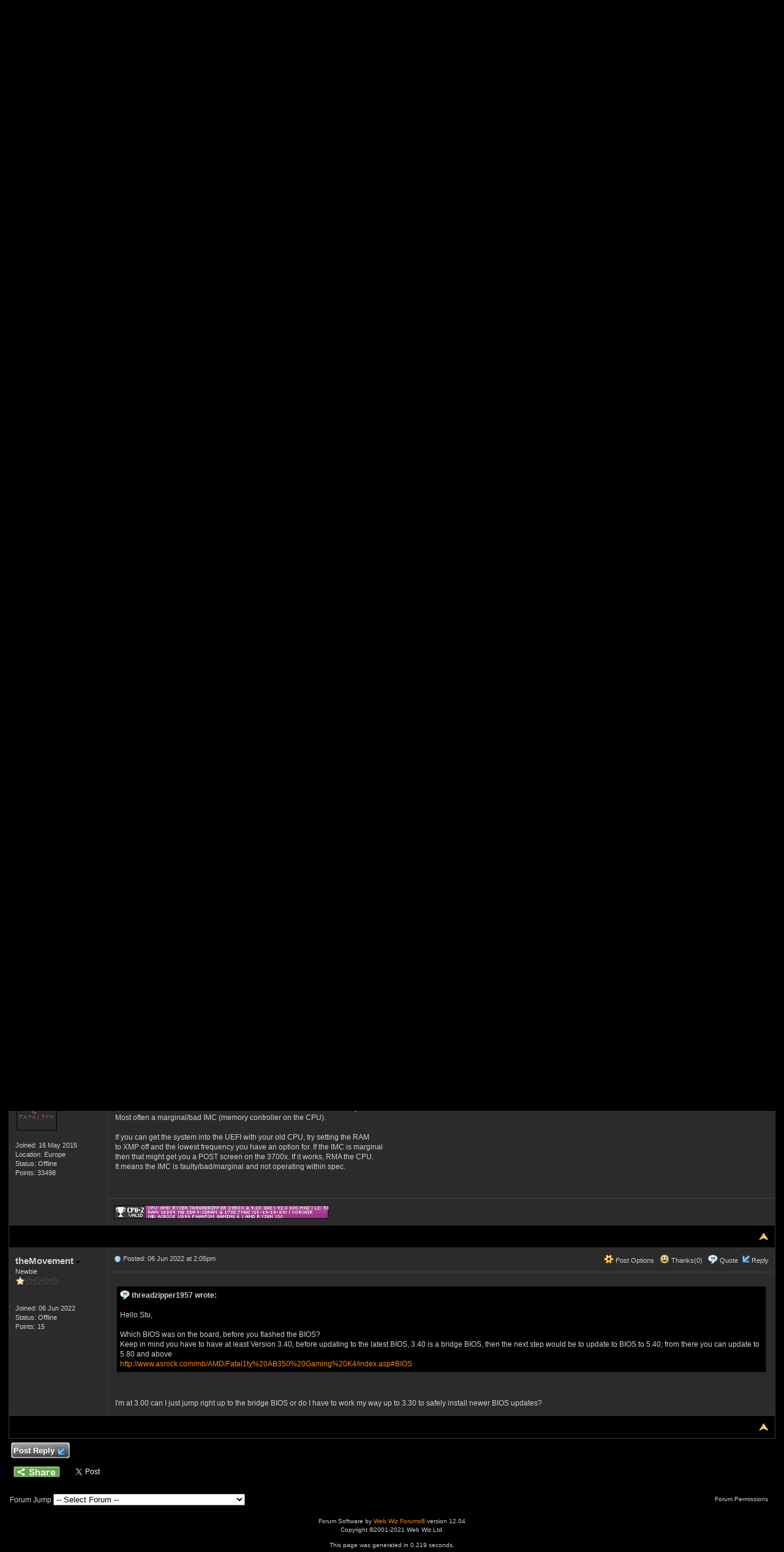

--- FILE ---
content_type: text/html
request_url: https://forum.asrock.com/forum_posts.asp?TID=22323&PID=100228&title=cant-get-new-ryzen-cpu-to-run-with-ab350-gaming-k4
body_size: 42188
content:
<!DOCTYPE html PUBLIC "-//W3C//DTD XHTML 1.0 Transitional//EN" "http://www.w3.org/TR/xhtml1/DTD/xhtml1-transitional.dtd">
<html xmlns="http://www.w3.org/1999/xhtml" dir="ltr" lang="en">
<head>
<meta http-equiv="Content-Type" content="text/html; charset=utf-8" />
<title>Cant get new RYZEN CPU to run with AB350 gaming K4 - ASRock Forums</title>
<meta name="generator" content="Web Wiz Forums 12.04" />
<meta name="description" content="I checked the cPU compatibility list for the Motherboard and up dated the BIOS to 5.80 which is the..." />
<meta name="keywords" content="cant,get,new,ryzen,cpu,run,ab350,gaming, community,forums,chat,talk,discussions" />
<link rel="canonical" href="https://forum.asrock.com/forum_posts.asp?TID=22323&title=cant-get-new-ryzen-cpu-to-run-with-ab350-gaming-k4" />

<!--//
/* *******************************************************
Software: Web Wiz Forums(TM) ver. 12.04
Info: http://www.webwizforums.com
Copyright: (C)2001-2021 Web Wiz Ltd. All rights reserved
******************************************************* */
//-->

<link rel="alternate" type="application/rss+xml" title="RSS 2.0" href="RSS_post_feed.asp?TID=22323&title=cant-get-new-ryzen-cpu-to-run-with-ab350-gaming-k4" />
<link href="css_styles/dark/default_style.css" rel="stylesheet" type="text/css" />
<meta property="og:site_name" content="ASRock Forums"/>
<meta property="og:title" content="Cant get new RYZEN CPU to run with AB350 gaming K4"/>
<meta property="og:url" content=" https://forum.asrock.com/forum_posts.asp?TID=22323&title=cant-get-new-ryzen-cpu-to-run-with-ab350-gaming-k4"/>
<meta property="og:type" content="article"/>   	
<script type="text/javascript" src="https://apis.google.com/js/plusone.js"></script>
 <script type="text/javascript" src="https://syndication.webwiz.net/exped/?SKU=WWF11"></script>
<link rel="icon" href="favicon.ico" type="image/x-icon" />
<link rel="shortcut icon" href="favicon.ico" type="image/x-icon" />
<meta name="viewport" content="width=device-width">
<meta http-equiv="Content-Script-Type" content="text/javascript" />
<script language="javascript" src="includes/default_javascript_v9.js" type="text/javascript"></script>

</head>
<body>
<table class="basicTable" cellspacing="0" cellpadding="3" align="center">
 <tr> 
  <td><a href="http://forum.asrock.com"><img src="forum_images/web_wiz_forums_black.png" border="0" alt="ASRock.com Homepage" title="ASRock.com Homepage" /></a></td>
 </tr>
</table>
<iframe id="dropDownSearch" src="quick_search.asp?FID=10&SSL=True" class="dropDownSearch" frameborder="0" scrolling="no"></iframe>
<table cellspacing="1" cellpadding="3" align="center" class="tableBorder">
 <tr class="tableStatusBar"> 
  <td>
   <div style="float:left;"><img src="forum_images/forum_home.png" alt="Forum Home" title="Forum Home" style="vertical-align: text-bottom" />&nbsp;<a href="default.asp">Forum Home</a> > <a href="default.asp?C=4&title=gaming-zone">Gaming Zone</a> > <a href="forum_topics.asp?FID=10&title=gaming-pc-build-advice">Gaming PC Build Advice</a></div>
   <div style="float:right;">&nbsp;&nbsp;<img src="forum_images/active_topics.png" alt="New Posts" title="New Posts" style="vertical-align: text-bottom" /> <a href="active_topics.asp">New Posts</a> <a href="RSS_post_feed.asp?TID=22323&title=cant-get-new-ryzen-cpu-to-run-with-ab350-gaming-k4" target="_blank"><img src="forum_images/rss.png" alt="RSS Feed - Cant get new RYZEN CPU to run with AB350 gaming K4" title="RSS Feed: Cant get new RYZEN CPU to run with AB350 gaming K4" /></a></div>
  </td>
 </tr>
 <tr class="tableStatusBar">
  <td>
   <div style="float:right;">&nbsp;&nbsp;<img src="forum_images/FAQ.png" alt="FAQ" title="FAQ" style="vertical-align: text-bottom" /> <a href="help.asp">FAQ</a>&nbsp;&nbsp;<img src="forum_images/search.png" alt="Forum Search" title="Forum Search" style="vertical-align: text-bottom" /> <a href="search_form.asp">Search</a>&nbsp;&nbsp;<span id="CalLink" onclick="getAjaxData('ajax_calendar.asp', 'showCalendar');showDropDown('CalLink', 'dropDownCalendar', 210, 0);" class="dropDownPointer"><img src="forum_images/calendar.png" alt="Events" title="Events" style="vertical-align: text-bottom" /> <script language="JavaScript" type="text/javascript">document.write('Events')</script><noscript><a href="calendar.asp">Events</a></noscript></span>&nbsp;&nbsp;<img src="forum_images/register.png" alt="Register" title="Register" style="vertical-align: text-bottom" /> <a href="forum_terms.asp?M=reg&FID=10">Register</a>&nbsp;&nbsp;<img src="forum_images/login.png" alt="Login" title="Login" style="vertical-align: text-bottom" /> <a href="login_user.asp?returnURL=forum_posts.asp?TID=22323&amp;">Login</a></div>
  </td>
 </tr>
</table>
<div id="dropDownCalendar" class="dropDownCalendar"><span id="showCalendar"></span></div>
<br />
<a name="top"></a>
<table class="basicTable" cellspacing="0" cellpadding="5" align="center">
 <tr>
  <td><h1>Cant get new RYZEN CPU to run with AB350 gaming K4</h1></td>
 </tr>
</table>
<table class="basicTable" cellspacing="0" cellpadding="3" align="center">
 <tr>
  <td>
   <a href="new_reply_form.asp?TID=22323&amp;PN=1&amp;TR=7" title="Post Reply" class="largeButton" rel="nofollow">&nbsp;Post Reply <img src="forum_images/reply.png" border="0" alt="Post Reply" /></a>
  </td>
  <td align="right"></td>
 </tr>
</table>
<table class="tableBorder" align="center" cellspacing="1" cellpadding="10" style="table-layout: fixed;">
 <tr class="tableLedger">
  <td style="width:140px;">Author</td>
  <td>
   <div style="float:left;"><a href="forum_posts.asp?TID=22323&amp;OB=DESC" title="Reverse Sort Order">Message</a></div>
   <div style="float:right;" class="downDropParent">&nbsp;&nbsp;<span id="SearchTopicLink" onclick="showDropDown('SearchTopicLink', 'dropDownTopicSearch', 230, 135);" class="dropDownPointer"><img src="forum_images/search.png" alt="Topic Search" title="Topic Search" style="vertical-align: text-bottom;" />&nbsp;Topic Search</span>&nbsp;&nbsp;<span id="topicOptions" onclick="showDropDown('topicOptions', 'optionsMenu', 122, 26);" class="dropDownPointer"><img src="forum_images/topic_options.png" alt="Topic Options" title="Topic Options" style="vertical-align: text-bottom;" /> Topic Options</span><div id="optionsMenu" class="dropDownMenu"><a href="new_reply_form.asp?TID=22323&amp;PN=1&amp;TR=7" rel="nofollow"><div>Post Reply</div></a><a href="new_topic_form.asp?FID=10" rel="nofollow"><div>Create New Topic</div></a><a href="printer_friendly_posts.asp?TID=22323" target="_blank"><div title="Printable Version"> Printable Version</div></a><a href="https://translate.google.com/translate?u=https%3A%2F%2Fforum%2Easrock%2Ecom%2Fforum%5Fposts%2Easp%3FTID%3D22323%26title%3Dcant%2Dget%2Dnew%2Dryzen%2Dcpu%2Dto%2Drun%2Dwith%2Dab350%2Dgaming%2Dk4" target="_blank"><div title="Translate"> Translate Topic</div></a></div>
  </td>
 </tr>
 <tr>
  <td rowspan="2" valign="top" class="msgOddTableSide">
   <a name="94376"></a>
   <span id="userProfile1" onclick="showDropDown('userProfile1', 'profileMenu1', 160, 0);" class="msgSideProfile" title="View Drop Down">Stu18 <img src="forum_images/drop_down.png" alt="View Drop Down" /></span>
   <div id="profileMenu1" class="dropDownMenu">
    <a href="member_profile.asp?PF=8003" rel="nofollow"><div>Members Profile</div></a>
    <a href="pm_new_message_form.asp?name=Stu18" rel="nofollow"><div>Send Private Message</div></a>
    <a href="search_form.asp?USR=Stu18" rel="nofollow"><div>Find Members Posts</div></a>
    <a href="pm_buddy_list.asp?name=Stu18" rel="nofollow"><div>Add to Buddy List</div></a> 
   </div>
   <br />Newbie
   <br /><img src="forum_images/1_star_rating.png" alt="Newbie" title="Newbie" />
   <br />
   <br /><br />Joined: 29 Dec 2017
      <br />Status: Offline
   <br />Points: 85
  </td>
  <td valign="top" class="msgOddTableTop" style="height:15px;">
   <span style="float:right">
    <span id="postOptions1" onclick="showDropDown('postOptions1', 'postMenu1', 130, 0);" class="postOptions"><img src="forum_images/post_options.png" alt="Post Options" title="Post Options" style="vertical-align: text-bottom;" /> Post Options</span>
    <div id="postMenu1" class="dropDownMenu">
     <a href="new_reply_form.asp?TID=22323&amp;PN=1&amp;TR=7" rel="nofollow"><div>Post Reply</div></a>
     <a href="new_reply_form.asp?Quote=1&amp;PID=94376&amp;PN=1&amp;TR=7" rel="nofollow"><div>Quote&nbsp;Stu18</div></a>
     <a href="report_post.asp?PID=94376&amp;FID=10&amp;TID=22323&amp;PN=1" rel="nofollow"><div>Report Post</div></a> 
    </div>
    &nbsp;&nbsp;<span id="postThanks1" onclick="getAjaxData('ajax_post_thanks.asp?PID=94376&amp;XID=51e52f3df474', 'ajaxThanks1');showDropDown('postThanks1', 'postThanksMsg1', 180, 0);" class="postThanks"><img src="forum_images/thanks.png" title="Thanks (0)" alt="Thanks (0)" style="vertical-align: text-bottom;" /> Thanks(0)</span>
    <div id="postThanksMsg1" class="dropDownMenu">
     <span id="ajaxThanks1"  class="postThanksDropDown"></span>
    </div>
    &nbsp;&nbsp;<img src="forum_images/quote.png" title="Quote&nbsp;Stu18" alt="Quote&nbsp;Stu18" style="vertical-align: text-bottom;" /> <a href="new_reply_form.asp?Quote=1&amp;PID=94376&amp;PN=1&amp;TR=7" rel="nofollow">Quote</a>&nbsp;&nbsp;<img src="forum_images/reply.png" title="Post Reply" alt="Post Reply" style="vertical-align: text-bottom;" /><a href="new_reply_form.asp?PID=94376&amp;PN=1&amp;TR=7" rel="nofollow">Reply</a>
   </span>
   <a href="forum_posts.asp?TID=22323&amp;PID=94376&amp;title=cant-get-new-ryzen-cpu-to-run-with-ab350-gaming-k4#94376" title="Direct Link To This Post"><img src="forum_images/bullet.png" alt="Direct Link To This Post" /></a> <strong>Topic: Cant get new RYZEN CPU to run with AB350 gaming K4</strong><br />&nbsp;&nbsp;&nbsp;&nbsp;Posted: 13 Mar 2022 at 1:01am</td>
 </tr>
 <tr class="msgOddTableRow" style="height:200px;min-height:200px;">
  <td valign="top" class="msgLineDevider">
   <!-- Start Member Post Stu18 -->
   <div class="msgBody">
   I checked the cPU compatibility list for the Motherboard and up dated the BIOS to 5.80 which is the highest i can go as my current CPU is a summit ridge RYZEN 5 1600, i checked the serial number of the new CPU and it matched exactly the number of the 7 3700X (3rd gen ryzen CPU) i want to upgrade to, and it said that the bios version needed to to be 5.80 or higher so i purchased the CPU brand new fitted it into my PC and it wont boot up..the PC stats runs for 10 seconds then as soon as the CPU fan starts the PC reboots itself and does that over and over.<br /><br />so i double check every thing making sure the CPU/fan are seated properly etc..exactly the same issue..<br />so in order to get my PC working i reinstalled my old CPU and it booted up straight away.<br /><br />I have no idea how i am supposed to get my PC to boot up with this CPU <br />if you check the CPU compatibility list for the Gaming K4 Motherboard you will see this very CPU listed as 100% Compatible<br />apart from the fact that i have effectively wasted £200 what else can i try to get it running..its really annoying when i was so careful to only get CPU that is on the compatibility list for my motherboard and it wont work 
   </div>
   <!-- End Member Post Stu18 -->
  </td>
 </tr>
 <tr class="postSeparatorTableRow">
  <td colspan="2" align="right"><a href="#top"><img src="forum_images/back_to_top.png" alt="Back to Top" title="Back to Top" /></a></td>
 </tr>
 <tr>
  <td rowspan="3" valign="top" class="msgEvenTableSide">
   <a name="94398"></a>
   <span id="userProfile2" onclick="showDropDown('userProfile2', 'profileMenu2', 160, 0);" class="msgSideProfile" title="View Drop Down">threadzipper1957 <img src="forum_images/drop_down.png" alt="View Drop Down" /></span>
   <div id="profileMenu2" class="dropDownMenu">
    <a href="member_profile.asp?PF=24360" rel="nofollow"><div>Members Profile</div></a>
    <a href="pm_new_message_form.asp?name=threadzipper1957" rel="nofollow"><div>Send Private Message</div></a>
    <a href="search_form.asp?USR=threadzipper1957" rel="nofollow"><div>Find Members Posts</div></a>
    <a href="pm_buddy_list.asp?name=threadzipper1957" rel="nofollow"><div>Add to Buddy List</div></a> 
   </div>
   <br />Senior Member
   <br /><img src="forum_images/3_star_rating.png" alt="Senior Member" title="Senior Member" />
   <br /><img src="avatars/center.jpg" alt="Avatar" class="avatar" onerror="this.src='avatars/blank_avatar.jpg';" />
   <br /><br />Joined: 05 Mar 2022
      <br />Status: Offline
   <br />Points: 9365
  </td>
  <td valign="top" class="msgEvenTableTop" style="height:15px;">
   <span style="float:right">
    <span id="postOptions2" onclick="showDropDown('postOptions2', 'postMenu2', 130, 0);" class="postOptions"><img src="forum_images/post_options.png" alt="Post Options" title="Post Options" style="vertical-align: text-bottom;" /> Post Options</span>
    <div id="postMenu2" class="dropDownMenu">
     <a href="new_reply_form.asp?TID=22323&amp;PN=1&amp;TR=7" rel="nofollow"><div>Post Reply</div></a>
     <a href="new_reply_form.asp?Quote=1&amp;PID=94398&amp;PN=1&amp;TR=7" rel="nofollow"><div>Quote&nbsp;threadzipper1957</div></a>
     <a href="report_post.asp?PID=94398&amp;FID=10&amp;TID=22323&amp;PN=1" rel="nofollow"><div>Report Post</div></a> 
    </div>
    &nbsp;&nbsp;<span id="postThanks2" onclick="getAjaxData('ajax_post_thanks.asp?PID=94398&amp;XID=51e52f3df474', 'ajaxThanks2');showDropDown('postThanks2', 'postThanksMsg2', 180, 0);" class="postThanks"><img src="forum_images/thanks.png" title="Thanks (0)" alt="Thanks (0)" style="vertical-align: text-bottom;" /> Thanks(0)</span>
    <div id="postThanksMsg2" class="dropDownMenu">
     <span id="ajaxThanks2"  class="postThanksDropDown"></span>
    </div>
    &nbsp;&nbsp;<img src="forum_images/quote.png" title="Quote&nbsp;threadzipper1957" alt="Quote&nbsp;threadzipper1957" style="vertical-align: text-bottom;" /> <a href="new_reply_form.asp?Quote=1&amp;PID=94398&amp;PN=1&amp;TR=7" rel="nofollow">Quote</a>&nbsp;&nbsp;<img src="forum_images/reply.png" title="Post Reply" alt="Post Reply" style="vertical-align: text-bottom;" /><a href="new_reply_form.asp?PID=94398&amp;PN=1&amp;TR=7" rel="nofollow">Reply</a>
   </span>
   <a href="forum_posts.asp?TID=22323&amp;PID=94398&amp;title=cant-get-new-ryzen-cpu-to-run-with-ab350-gaming-k4#94398" title="Direct Link To This Post"><img src="forum_images/bullet.png" alt="Direct Link To This Post" /></a> Posted: 14 Mar 2022 at 10:55pm</td>
 </tr>
 <tr class="msgEvenTableRow" style="height:200px;min-height:200px;">
  <td valign="top" class="msgLineDevider">
   <!-- Start Member Post threadzipper1957 -->
   <div class="msgBody">
   Hello Stu,<br /><br />Which BIOS was on the board, before you flashed the BIOS?<br />Keep in mind you have to have at least Version 3.40, before updating to the latest BIOS, 3.40 is a bridge BIOS, then the next step would be to update to BIOS to 5.40, from there you can update to 5.80 and above<br /><a href="http://www.asrock.com/mb/AMD/Fatal1ty%20AB350%20Gaming%20K4/index.asp#BIOS" target="_blank" rel="nofollow">http://www.asrock.com/mb/AMD/Fatal1ty%20AB350%20Gaming%20K4/index.asp#BIOS</a><br />
   </div>
   <!-- End Member Post threadzipper1957 -->
  </td>
 </tr>
 <tr class="msgEvenTableRow">
  <td class="msgLineDevider">
   <!-- Start Signature -->
    <div class="msgSignature">
     Kind Regards
    </div>
   <!-- End Signature "'' -->
  </td>
 </tr>
 <tr class="postSeparatorTableRow">
  <td colspan="2" align="right"><a href="#top"><img src="forum_images/back_to_top.png" alt="Back to Top" title="Back to Top" /></a></td>
 </tr>
 <tr>
  <td rowspan="2" valign="top" class="msgOddTableSide">
   <a name="94418"></a>
   <span id="userProfile3" onclick="showDropDown('userProfile3', 'profileMenu3', 160, 0);" class="msgSideProfile" title="View Drop Down">Stu18 <img src="forum_images/drop_down.png" alt="View Drop Down" /></span>
   <div id="profileMenu3" class="dropDownMenu">
    <a href="member_profile.asp?PF=8003" rel="nofollow"><div>Members Profile</div></a>
    <a href="pm_new_message_form.asp?name=Stu18" rel="nofollow"><div>Send Private Message</div></a>
    <a href="search_form.asp?USR=Stu18" rel="nofollow"><div>Find Members Posts</div></a>
    <a href="pm_buddy_list.asp?name=Stu18" rel="nofollow"><div>Add to Buddy List</div></a> 
   </div>
   <br />Newbie
   <br /><img src="forum_images/1_star_rating.png" alt="Newbie" title="Newbie" />
   <br />
   <br /><br />Joined: 29 Dec 2017
      <br />Status: Offline
   <br />Points: 85
  </td>
  <td valign="top" class="msgOddTableTop" style="height:15px;">
   <span style="float:right">
    <span id="postOptions3" onclick="showDropDown('postOptions3', 'postMenu3', 130, 0);" class="postOptions"><img src="forum_images/post_options.png" alt="Post Options" title="Post Options" style="vertical-align: text-bottom;" /> Post Options</span>
    <div id="postMenu3" class="dropDownMenu">
     <a href="new_reply_form.asp?TID=22323&amp;PN=1&amp;TR=7" rel="nofollow"><div>Post Reply</div></a>
     <a href="new_reply_form.asp?Quote=1&amp;PID=94418&amp;PN=1&amp;TR=7" rel="nofollow"><div>Quote&nbsp;Stu18</div></a>
     <a href="report_post.asp?PID=94418&amp;FID=10&amp;TID=22323&amp;PN=1" rel="nofollow"><div>Report Post</div></a> 
    </div>
    &nbsp;&nbsp;<span id="postThanks3" onclick="getAjaxData('ajax_post_thanks.asp?PID=94418&amp;XID=51e52f3df474', 'ajaxThanks3');showDropDown('postThanks3', 'postThanksMsg3', 180, 0);" class="postThanks"><img src="forum_images/thanks.png" title="Thanks (0)" alt="Thanks (0)" style="vertical-align: text-bottom;" /> Thanks(0)</span>
    <div id="postThanksMsg3" class="dropDownMenu">
     <span id="ajaxThanks3"  class="postThanksDropDown"></span>
    </div>
    &nbsp;&nbsp;<img src="forum_images/quote.png" title="Quote&nbsp;Stu18" alt="Quote&nbsp;Stu18" style="vertical-align: text-bottom;" /> <a href="new_reply_form.asp?Quote=1&amp;PID=94418&amp;PN=1&amp;TR=7" rel="nofollow">Quote</a>&nbsp;&nbsp;<img src="forum_images/reply.png" title="Post Reply" alt="Post Reply" style="vertical-align: text-bottom;" /><a href="new_reply_form.asp?PID=94418&amp;PN=1&amp;TR=7" rel="nofollow">Reply</a>
   </span>
   <a href="forum_posts.asp?TID=22323&amp;PID=94418&amp;title=cant-get-new-ryzen-cpu-to-run-with-ab350-gaming-k4#94418" title="Direct Link To This Post"><img src="forum_images/bullet.png" alt="Direct Link To This Post" /></a> Posted: 15 Mar 2022 at 12:54am</td>
 </tr>
 <tr class="msgOddTableRow" style="height:200px;min-height:200px;">
  <td valign="top" class="msgLineDevider">
   <!-- Start Member Post Stu18 -->
   <div class="msgBody">
   Hi Thanks for your reply...5.40 was on the board before i upgraded to 5.80<br />i followed the upgrade path for a summit ridge CPU<br />on the 7 3700x CPU that i have purchased to upgrade to (so i can run Windows 11) the requirement according to the CPU support list for my Motherboard is 5.80 or higher..so there should be no reason at all why it wont boot up perfectly normally<br />I have emailed AS ROCK System support as well as posting on this forum so hopefully they will also get back to me with a reasonable solution
   </div>
   <!-- End Member Post Stu18 -->
  </td>
 </tr>
 <tr class="postSeparatorTableRow">
  <td colspan="2" align="right"><a href="#top"><img src="forum_images/back_to_top.png" alt="Back to Top" title="Back to Top" /></a></td>
 </tr>
 <tr>
  <td rowspan="3" valign="top" class="msgEvenTableSide">
   <a name="94425"></a>
   <span id="userProfile4" onclick="showDropDown('userProfile4', 'profileMenu4', 160, 0);" class="msgSideProfile" title="View Drop Down">threadzipper1957 <img src="forum_images/drop_down.png" alt="View Drop Down" /></span>
   <div id="profileMenu4" class="dropDownMenu">
    <a href="member_profile.asp?PF=24360" rel="nofollow"><div>Members Profile</div></a>
    <a href="pm_new_message_form.asp?name=threadzipper1957" rel="nofollow"><div>Send Private Message</div></a>
    <a href="search_form.asp?USR=threadzipper1957" rel="nofollow"><div>Find Members Posts</div></a>
    <a href="pm_buddy_list.asp?name=threadzipper1957" rel="nofollow"><div>Add to Buddy List</div></a> 
   </div>
   <br />Senior Member
   <br /><img src="forum_images/3_star_rating.png" alt="Senior Member" title="Senior Member" />
   <br /><img src="avatars/center.jpg" alt="Avatar" class="avatar" onerror="this.src='avatars/blank_avatar.jpg';" />
   <br /><br />Joined: 05 Mar 2022
      <br />Status: Offline
   <br />Points: 9365
  </td>
  <td valign="top" class="msgEvenTableTop" style="height:15px;">
   <span style="float:right">
    <span id="postOptions4" onclick="showDropDown('postOptions4', 'postMenu4', 130, 0);" class="postOptions"><img src="forum_images/post_options.png" alt="Post Options" title="Post Options" style="vertical-align: text-bottom;" /> Post Options</span>
    <div id="postMenu4" class="dropDownMenu">
     <a href="new_reply_form.asp?TID=22323&amp;PN=1&amp;TR=7" rel="nofollow"><div>Post Reply</div></a>
     <a href="new_reply_form.asp?Quote=1&amp;PID=94425&amp;PN=1&amp;TR=7" rel="nofollow"><div>Quote&nbsp;threadzipper1957</div></a>
     <a href="report_post.asp?PID=94425&amp;FID=10&amp;TID=22323&amp;PN=1" rel="nofollow"><div>Report Post</div></a> 
    </div>
    &nbsp;&nbsp;<span id="postThanks4" onclick="getAjaxData('ajax_post_thanks.asp?PID=94425&amp;XID=51e52f3df474', 'ajaxThanks4');showDropDown('postThanks4', 'postThanksMsg4', 180, 0);" class="postThanks"><img src="forum_images/thanks.png" title="Thanks (0)" alt="Thanks (0)" style="vertical-align: text-bottom;" /> Thanks(0)</span>
    <div id="postThanksMsg4" class="dropDownMenu">
     <span id="ajaxThanks4"  class="postThanksDropDown"></span>
    </div>
    &nbsp;&nbsp;<img src="forum_images/quote.png" title="Quote&nbsp;threadzipper1957" alt="Quote&nbsp;threadzipper1957" style="vertical-align: text-bottom;" /> <a href="new_reply_form.asp?Quote=1&amp;PID=94425&amp;PN=1&amp;TR=7" rel="nofollow">Quote</a>&nbsp;&nbsp;<img src="forum_images/reply.png" title="Post Reply" alt="Post Reply" style="vertical-align: text-bottom;" /><a href="new_reply_form.asp?PID=94425&amp;PN=1&amp;TR=7" rel="nofollow">Reply</a>
   </span>
   <a href="forum_posts.asp?TID=22323&amp;PID=94425&amp;title=cant-get-new-ryzen-cpu-to-run-with-ab350-gaming-k4#94425" title="Direct Link To This Post"><img src="forum_images/bullet.png" alt="Direct Link To This Post" /></a> Posted: 15 Mar 2022 at 4:32pm</td>
 </tr>
 <tr class="msgEvenTableRow" style="height:200px;min-height:200px;">
  <td valign="top" class="msgLineDevider">
   <!-- Start Member Post threadzipper1957 -->
   <div class="msgBody">
   I think, ASRock support can help you.<br />One thing, are you certain the 3700X CPU is okay, because this should work
   </div>
   <!-- End Member Post threadzipper1957 -->
  </td>
 </tr>
 <tr class="msgEvenTableRow">
  <td class="msgLineDevider">
   <!-- Start Signature -->
    <div class="msgSignature">
     Kind Regards
    </div>
   <!-- End Signature "'' -->
  </td>
 </tr>
 <tr class="postSeparatorTableRow">
  <td colspan="2" align="right"><a href="#top"><img src="forum_images/back_to_top.png" alt="Back to Top" title="Back to Top" /></a></td>
 </tr>
 <tr>
  <td rowspan="2" valign="top" class="msgOddTableSide">
   <a name="94509"></a>
   <span id="userProfile5" onclick="showDropDown('userProfile5', 'profileMenu5', 160, 0);" class="msgSideProfile" title="View Drop Down">Stu18 <img src="forum_images/drop_down.png" alt="View Drop Down" /></span>
   <div id="profileMenu5" class="dropDownMenu">
    <a href="member_profile.asp?PF=8003" rel="nofollow"><div>Members Profile</div></a>
    <a href="pm_new_message_form.asp?name=Stu18" rel="nofollow"><div>Send Private Message</div></a>
    <a href="search_form.asp?USR=Stu18" rel="nofollow"><div>Find Members Posts</div></a>
    <a href="pm_buddy_list.asp?name=Stu18" rel="nofollow"><div>Add to Buddy List</div></a> 
   </div>
   <br />Newbie
   <br /><img src="forum_images/1_star_rating.png" alt="Newbie" title="Newbie" />
   <br />
   <br /><br />Joined: 29 Dec 2017
      <br />Status: Offline
   <br />Points: 85
  </td>
  <td valign="top" class="msgOddTableTop" style="height:15px;">
   <span style="float:right">
    <span id="postOptions5" onclick="showDropDown('postOptions5', 'postMenu5', 130, 0);" class="postOptions"><img src="forum_images/post_options.png" alt="Post Options" title="Post Options" style="vertical-align: text-bottom;" /> Post Options</span>
    <div id="postMenu5" class="dropDownMenu">
     <a href="new_reply_form.asp?TID=22323&amp;PN=1&amp;TR=7" rel="nofollow"><div>Post Reply</div></a>
     <a href="new_reply_form.asp?Quote=1&amp;PID=94509&amp;PN=1&amp;TR=7" rel="nofollow"><div>Quote&nbsp;Stu18</div></a>
     <a href="report_post.asp?PID=94509&amp;FID=10&amp;TID=22323&amp;PN=1" rel="nofollow"><div>Report Post</div></a> 
    </div>
    &nbsp;&nbsp;<span id="postThanks5" onclick="getAjaxData('ajax_post_thanks.asp?PID=94509&amp;XID=51e52f3df474', 'ajaxThanks5');showDropDown('postThanks5', 'postThanksMsg5', 180, 0);" class="postThanks"><img src="forum_images/thanks.png" title="Thanks (0)" alt="Thanks (0)" style="vertical-align: text-bottom;" /> Thanks(0)</span>
    <div id="postThanksMsg5" class="dropDownMenu">
     <span id="ajaxThanks5"  class="postThanksDropDown"></span>
    </div>
    &nbsp;&nbsp;<img src="forum_images/quote.png" title="Quote&nbsp;Stu18" alt="Quote&nbsp;Stu18" style="vertical-align: text-bottom;" /> <a href="new_reply_form.asp?Quote=1&amp;PID=94509&amp;PN=1&amp;TR=7" rel="nofollow">Quote</a>&nbsp;&nbsp;<img src="forum_images/reply.png" title="Post Reply" alt="Post Reply" style="vertical-align: text-bottom;" /><a href="new_reply_form.asp?PID=94509&amp;PN=1&amp;TR=7" rel="nofollow">Reply</a>
   </span>
   <a href="forum_posts.asp?TID=22323&amp;PID=94509&amp;title=cant-get-new-ryzen-cpu-to-run-with-ab350-gaming-k4#94509" title="Direct Link To This Post"><img src="forum_images/bullet.png" alt="Direct Link To This Post" /></a> Posted: 19 Mar 2022 at 8:01pm</td>
 </tr>
 <tr class="msgOddTableRow" style="height:200px;min-height:200px;">
  <td valign="top" class="msgLineDevider">
   <!-- Start Member Post Stu18 -->
   <div class="msgBody">
   I bought in brand new in the box the seal was completely intact and i registered it with AMD by scanning the QR code on the label and they confimed it was agenuine AMD product and the hologram was correct for a genuine boxed item..yet i still cant get it to boot it is very strange because it is like it doesn't work<br />AS ROck system support got back to me and told me to update the BIOS to 6.40 which i did but still no luck 
   </div>
   <!-- End Member Post Stu18 -->
  </td>
 </tr>
 <tr class="postSeparatorTableRow">
  <td colspan="2" align="right"><a href="#top"><img src="forum_images/back_to_top.png" alt="Back to Top" title="Back to Top" /></a></td>
 </tr>
 <tr>
  <td rowspan="3" valign="top" class="msgEvenTableSide">
   <a name="94511"></a>
   <span id="userProfile6" onclick="showDropDown('userProfile6', 'profileMenu6', 160, 0);" class="msgSideProfile" title="View Drop Down">Xaltar <img src="forum_images/drop_down.png" alt="View Drop Down" /></span>
   <div id="profileMenu6" class="dropDownMenu">
    <a href="member_profile.asp?PF=140" rel="nofollow"><div>Members Profile</div></a>
    <a href="pm_new_message_form.asp?name=Xaltar" rel="nofollow"><div>Send Private Message</div></a>
    <a href="search_form.asp?USR=Xaltar" rel="nofollow"><div>Find Members Posts</div></a>
    <a href="pm_buddy_list.asp?name=Xaltar" rel="nofollow"><div>Add to Buddy List</div></a> 
   </div>
   <br />Moderator Group
   <br /><img src="forum_images/4_star_rating.png" alt="Moderator Group" title="Moderator Group" />
   <br /><img src="https://i.imgur.com/IkOPGev.png" alt="Avatar" class="avatar" onerror="this.src='avatars/blank_avatar.jpg';" />
   <br /><br />Joined: 16 May 2015
   <br />Location: Europe
      <br />Status: Offline
   <br />Points: 33498
  </td>
  <td valign="top" class="msgEvenTableTop" style="height:15px;">
   <span style="float:right">
    <span id="postOptions6" onclick="showDropDown('postOptions6', 'postMenu6', 130, 0);" class="postOptions"><img src="forum_images/post_options.png" alt="Post Options" title="Post Options" style="vertical-align: text-bottom;" /> Post Options</span>
    <div id="postMenu6" class="dropDownMenu">
     <a href="new_reply_form.asp?TID=22323&amp;PN=1&amp;TR=7" rel="nofollow"><div>Post Reply</div></a>
     <a href="new_reply_form.asp?Quote=1&amp;PID=94511&amp;PN=1&amp;TR=7" rel="nofollow"><div>Quote&nbsp;Xaltar</div></a>
     <a href="report_post.asp?PID=94511&amp;FID=10&amp;TID=22323&amp;PN=1" rel="nofollow"><div>Report Post</div></a> 
    </div>
    &nbsp;&nbsp;<span id="postThanks6" onclick="getAjaxData('ajax_post_thanks.asp?PID=94511&amp;XID=51e52f3df474', 'ajaxThanks6');showDropDown('postThanks6', 'postThanksMsg6', 180, 0);" class="postThanks"><img src="forum_images/thanks.png" title="Thanks (0)" alt="Thanks (0)" style="vertical-align: text-bottom;" /> Thanks(0)</span>
    <div id="postThanksMsg6" class="dropDownMenu">
     <span id="ajaxThanks6"  class="postThanksDropDown"></span>
    </div>
    &nbsp;&nbsp;<img src="forum_images/quote.png" title="Quote&nbsp;Xaltar" alt="Quote&nbsp;Xaltar" style="vertical-align: text-bottom;" /> <a href="new_reply_form.asp?Quote=1&amp;PID=94511&amp;PN=1&amp;TR=7" rel="nofollow">Quote</a>&nbsp;&nbsp;<img src="forum_images/reply.png" title="Post Reply" alt="Post Reply" style="vertical-align: text-bottom;" /><a href="new_reply_form.asp?PID=94511&amp;PN=1&amp;TR=7" rel="nofollow">Reply</a>
   </span>
   <a href="forum_posts.asp?TID=22323&amp;PID=94511&amp;title=cant-get-new-ryzen-cpu-to-run-with-ab350-gaming-k4#94511" title="Direct Link To This Post"><img src="forum_images/bullet.png" alt="Direct Link To This Post" /></a> Posted: 20 Mar 2022 at 1:18am</td>
 </tr>
 <tr class="msgEvenTableRow" style="height:200px;min-height:200px;">
  <td valign="top" class="msgLineDevider">
   <!-- Start Member Post Xaltar -->
   <div class="msgBody">
   Unfortunately, new, sealed in box doesn't necessarily mean guaranteed working anymore.<br />I am not saying the CPU is dead, only that new doesn't mean what it used to. In<br />quite a few cases on the forums a DOA CPU was behind other community member's issues.<br />Most often a marginal/bad IMC (memory controller on the CPU). <br /><br />If you can get the system into the UEFI with your old CPU, try setting the RAM<br />to XMP off and the lowest frequency you have an option for. If the IMC is marginal <br />then that might get you a POST screen on the 3700x. If it works, RMA the CPU. <br />It means the IMC is faulty/bad/marginal and not operating within spec.<br />
   </div>
   <!-- End Member Post Xaltar -->
  </td>
 </tr>
 <tr class="msgEvenTableRow">
  <td class="msgLineDevider">
   <!-- Start Signature -->
    <div class="msgSignature">
     <img src="https://i.imgur.com/zjC7Ukc.jpg" border="0" />
    </div>
   <!-- End Signature "'' -->
  </td>
 </tr>
 <tr class="postSeparatorTableRow">
  <td colspan="2" align="right"><a href="#top"><img src="forum_images/back_to_top.png" alt="Back to Top" title="Back to Top" /></a></td>
 </tr>
 <tr>
  <td rowspan="2" valign="top" class="msgOddTableSide">
   <a name="100228"></a>
   <span id="userProfile7" onclick="showDropDown('userProfile7', 'profileMenu7', 160, 0);" class="msgSideProfile" title="View Drop Down">theMovement <img src="forum_images/drop_down.png" alt="View Drop Down" /></span>
   <div id="profileMenu7" class="dropDownMenu">
    <a href="member_profile.asp?PF=25703" rel="nofollow"><div>Members Profile</div></a>
    <a href="pm_new_message_form.asp?name=theMovement" rel="nofollow"><div>Send Private Message</div></a>
    <a href="search_form.asp?USR=theMovement" rel="nofollow"><div>Find Members Posts</div></a>
    <a href="pm_buddy_list.asp?name=theMovement" rel="nofollow"><div>Add to Buddy List</div></a> 
   </div>
   <br />Newbie
   <br /><img src="forum_images/1_star_rating.png" alt="Newbie" title="Newbie" />
   <br />
   <br /><br />Joined: 06 Jun 2022
      <br />Status: Offline
   <br />Points: 15
  </td>
  <td valign="top" class="msgOddTableTop" style="height:15px;">
   <span style="float:right">
    <span id="postOptions7" onclick="showDropDown('postOptions7', 'postMenu7', 130, 0);" class="postOptions"><img src="forum_images/post_options.png" alt="Post Options" title="Post Options" style="vertical-align: text-bottom;" /> Post Options</span>
    <div id="postMenu7" class="dropDownMenu">
     <a href="new_reply_form.asp?TID=22323&amp;PN=1&amp;TR=7" rel="nofollow"><div>Post Reply</div></a>
     <a href="new_reply_form.asp?Quote=1&amp;PID=100228&amp;PN=1&amp;TR=7" rel="nofollow"><div>Quote&nbsp;theMovement</div></a>
     <a href="report_post.asp?PID=100228&amp;FID=10&amp;TID=22323&amp;PN=1" rel="nofollow"><div>Report Post</div></a> 
    </div>
    &nbsp;&nbsp;<span id="postThanks7" onclick="getAjaxData('ajax_post_thanks.asp?PID=100228&amp;XID=51e52f3df474', 'ajaxThanks7');showDropDown('postThanks7', 'postThanksMsg7', 180, 0);" class="postThanks"><img src="forum_images/thanks.png" title="Thanks (0)" alt="Thanks (0)" style="vertical-align: text-bottom;" /> Thanks(0)</span>
    <div id="postThanksMsg7" class="dropDownMenu">
     <span id="ajaxThanks7"  class="postThanksDropDown"></span>
    </div>
    &nbsp;&nbsp;<img src="forum_images/quote.png" title="Quote&nbsp;theMovement" alt="Quote&nbsp;theMovement" style="vertical-align: text-bottom;" /> <a href="new_reply_form.asp?Quote=1&amp;PID=100228&amp;PN=1&amp;TR=7" rel="nofollow">Quote</a>&nbsp;&nbsp;<img src="forum_images/reply.png" title="Post Reply" alt="Post Reply" style="vertical-align: text-bottom;" /><a href="new_reply_form.asp?PID=100228&amp;PN=1&amp;TR=7" rel="nofollow">Reply</a>
   </span>
   <a href="forum_posts.asp?TID=22323&amp;PID=100228&amp;title=cant-get-new-ryzen-cpu-to-run-with-ab350-gaming-k4#100228" title="Direct Link To This Post"><img src="forum_images/bullet.png" alt="Direct Link To This Post" /></a> Posted: 06 Jun 2022 at 2:05pm</td>
 </tr>
 <tr class="msgOddTableRow" style="height:200px;min-height:200px;">
  <td valign="top" class="msgLineDevider">
   <!-- Start Member Post theMovement -->
   <div class="msgBody">
    
<table width="99%"><tr><td class="BBquote"><img src="forum_images/quote_box.png" title="Originally posted by threadzipper1957" alt="Originally posted by threadzipper1957" style="vertical-align: text-bottom;" /> <strong>threadzipper1957 wrote:</strong><br /><br />Hello Stu,<br /><br />Which BIOS was on the board, before you flashed the BIOS?<br />Keep in mind you have to have at least Version 3.40, before updating to the latest BIOS, 3.40 is a bridge BIOS, then the next step would be to update to BIOS to 5.40, from there you can update to 5.80 and above<br /><a href="http://www.asrock.com/mb/AMD/Fatal1ty%20AB350%20Gaming%20K4/index.asp#BIOS" target="_blank" rel="nofollow">http://www.asrock.com/mb/AMD/Fatal1ty%20AB350%20Gaming%20K4/index.asp#BIOS</a><br /></td></tr></table> <br /><br />I'm at 3.00 can I just jump right up to the bridge BIOS or do I have to work my way up to 3.30 to safely install newer BIOS updates?
   </div>
   <!-- End Member Post theMovement -->
  </td>
 </tr>
 <tr class="postSeparatorTableRow">
  <td colspan="2" align="right"><a href="#top"><img src="forum_images/back_to_top.png" alt="Back to Top" title="Back to Top" /></a></td>
 </tr>
</table>
<iframe id="dropDownTopicSearch" src="quick_topic_search.asp?TID=22323" class="dropDownTopicSearch" frameborder="0" scrolling="no" rel="nofollow"></iframe>
<table class="basicTable" cellspacing="0" cellpadding="3" align="center">
 <tr>
  <td>
   <a href="new_reply_form.asp?TID=22323&amp;PN=1&amp;TR=7" title="Post Reply" class="largeButton" rel="nofollow">&nbsp;Post Reply <img src="forum_images/reply.png" border="0" alt="Post Reply" /></a>
  </td>
  <td align="right" nowrap="nowrap">
  </td>
 </tr>
 <tr>
  <td>&nbsp;&nbsp;<span id="shareTopic" onclick="getAjaxData('ajax_topic_share.asp?TID=22323&URL=https%3A%2F%2Fforum%2Easrock%2Ecom%2Fforum%5Fposts%2Easp%3FTID%3D22323%26title%3Dcant%2Dget%2Dnew%2Dryzen%2Dcpu%2Dto%2Drun%2Dwith%2Dab350%2Dgaming%2Dk4&Title=Cant+get+new+RYZEN+CPU+to+run+with+AB350+gaming+K4', 'showShareTopicMenu');showDropDown('shareTopic', 'shareTopicMenu', 720, 0);" class="dropDownPointer"><img src="forum_images/share_button.png" alt="Share Topic" title="Share Topic" style="vertical-align: text-bottom" onmouseover="fadeImage(this)" onmouseout="unFadeImage(this)" vspace="4" /></span><div id="shareTopicMenu" class="dropDownTopicShare"><span id="showShareTopicMenu"></span></div> &nbsp;&nbsp; 
  <script src="https://platform.twitter.com/widgets.js" type="text/javascript"></script>
  <a href="https://twitter.com/share?url=https%3A%2F%2Fforum%2Easrock%2Ecom%2Fforum%5Fposts%2Easp%3FTID%3D22323%26title%3Dcant%2Dget%2Dnew%2Dryzen%2Dcpu%2Dto%2Drun%2Dwith%2Dab350%2Dgaming%2Dk4&text=Cant get new RYZEN CPU to run with AB350 gaming K4" class="twitter-share-button">Tweet</a>   	
   <g:plusone size="medium" href="https%3A%2F%2Fforum%2Easrock%2Ecom%2Fforum%5Fposts%2Easp%3FTID%3D22323%26title%3Dcant%2Dget%2Dnew%2Dryzen%2Dcpu%2Dto%2Drun%2Dwith%2Dab350%2Dgaming%2Dk4"></g:plusone>
   <iframe src="https://www.facebook.com/plugins/like.php?app_id=230119966998116&amp;href=https%3A%2F%2Fforum%2Easrock%2Ecom%2Fforum%5Fposts%2Easp%3FTID%3D22323%26title%3Dcant%2Dget%2Dnew%2Dryzen%2Dcpu%2Dto%2Drun%2Dwith%2Dab350%2Dgaming%2Dk4&amp;send=true&amp;layout=button_count&amp;width=400&amp;show_faces=false&amp;action=like&amp;colorscheme=light&amp;font=arial&amp;height=20" scrolling="no" frameborder="0" style="border:none; overflow:hidden; width:130px; height:20px;" allowTransparency="true"></iframe></td>
 </tr>	
</table>
<br />
<table class="basicTable" cellspacing="0" cellpadding="3" align="center">
 <tr>
  <td valign="top">
   Forum Jump
   <select onchange="linkURL(this)" name="SelectJumpForum">
    <option value="" disabled="disabled" selected="selected">-- Select Forum --</option>
    <optgroup label="Forum(s)">
      <optgroup label="&nbsp;&nbsp;ASRock Bulletin">
       <option value="forum_topics.asp?FID=1&amp;title=product-news">&nbsp;Product News</option>
       <option value="forum_topics.asp?FID=3&amp;title=event-news">&nbsp;Event News</option>
     </optgroup>
      <optgroup label="&nbsp;&nbsp;Technical Support">
       <option value="forum_topics.asp?FID=20&amp;title=ai-quickset">&nbsp;AI QuickSet</option>
       <option value="forum_topics.asp?FID=21&amp;title=asrock-industrial-ai-guru">&nbsp;ASRock Industrial AI Guru</option>
       <option value="forum_topics.asp?FID=11&amp;title=intel-motherboards">&nbsp;Intel Motherboards</option>
       <option value="forum_topics.asp?FID=12&amp;title=amd-motherboards">&nbsp;AMD Motherboards</option>
       <option value="forum_topics.asp?FID=15&amp;title=htpc-gaming-barebones-others">&nbsp;HTPC & Gaming Barebones & Others</option>
       <option value="forum_topics.asp?FID=18&amp;title=intel-motherboards-german">&nbsp;Intel Motherboards (German)</option>
       <option value="forum_topics.asp?FID=19&amp;title=amd-and-intel-graphics-cards">&nbsp;AMD and Intel Graphics Cards</option>
     </optgroup>
      <optgroup label="&nbsp;&nbsp;Media & User's Review">
       <option value="forum_topics.asp?FID=2&amp;title=intel-motherboards">&nbsp;Intel Motherboards</option>
       <option value="forum_topics.asp?FID=4&amp;title=amd-motherboards">&nbsp;AMD Motherboards</option>
       <option value="forum_topics.asp?FID=5&amp;title=htpc-mini-pc">&nbsp;HTPC & Mini PC</option>
       <option value="forum_topics.asp?FID=17&amp;title=networking-products">&nbsp;Networking Products</option>
     </optgroup>
      <optgroup label="&nbsp;&nbsp;Gaming Zone">
       <option value="forum_topics.asp?FID=9&amp;title=asrock-esport-gaming-feature-discussion">&nbsp;ASRock e-Sport & Gaming Feature Discussion </option>
       <option value="forum_topics.asp?FID=10&amp;title=gaming-pc-build-advice">&nbsp;Gaming PC Build Advice</option>
     </optgroup>
      <optgroup label="&nbsp;&nbsp;Overclocking(OC) Zone">
       <option value="forum_topics.asp?FID=6&amp;title=achievement-record">&nbsp;Achievement & Record</option>
       <option value="forum_topics.asp?FID=7&amp;title=oc-technical-discussion">&nbsp;OC Technical Discussion</option>
       <option value="forum_topics.asp?FID=8&amp;title=oc-build-advice">&nbsp;OC Build Advice</option>
     </optgroup>
      <optgroup label="&nbsp;&nbsp;PC Modding">
       <option value="forum_topics.asp?FID=13&amp;title=project-build-share">&nbsp;Project Build & Share</option>
     </optgroup>
    </optgroup>
   </select>
  </td>
  <td align="right" class="smText" nowrap="nowrap"><span id="forumPermissions" onclick="showDropDown('forumPermissions', 'dropDownPermissions', 255, 140);" class="dropDownPointer"  title="View Drop Down">Forum Permissions  <img src="forum_images/drop_down.png" alt="View Drop Down" /></span><div id="dropDownPermissions" class="dropDownPermissions">You <strong>cannot</strong> post new topics in this forum<br />You <strong>cannot</strong> reply to topics in this forum<br />You <strong>cannot</strong> delete your posts in this forum<br />You <strong>cannot</strong> edit your posts in this forum<br />You <strong>cannot</strong> create polls in this forum<br />You <strong>cannot</strong> vote in polls in this forum<br /></div></td>
 </tr>
</table>
<br />
<div align="center"><span class="text" style="font-size:10px">Forum Software by <a href="http://www.webwizforums.com" rel="nofollow" target="_blank"  style="font-size:10px">Web Wiz Forums&reg;</a> version 12.04</span><br /><span class="text" style="font-size:10px">Copyright &copy;2001-2021 Web Wiz Ltd.</span><span class="smText"><br /><br />This page was generated in 0.219 seconds.</span></div>
</body>
</html>

--- FILE ---
content_type: text/html; charset=utf-8
request_url: https://accounts.google.com/o/oauth2/postmessageRelay?parent=https%3A%2F%2Fforum.asrock.com&jsh=m%3B%2F_%2Fscs%2Fabc-static%2F_%2Fjs%2Fk%3Dgapi.lb.en.2kN9-TZiXrM.O%2Fd%3D1%2Frs%3DAHpOoo_B4hu0FeWRuWHfxnZ3V0WubwN7Qw%2Fm%3D__features__
body_size: 163
content:
<!DOCTYPE html><html><head><title></title><meta http-equiv="content-type" content="text/html; charset=utf-8"><meta http-equiv="X-UA-Compatible" content="IE=edge"><meta name="viewport" content="width=device-width, initial-scale=1, minimum-scale=1, maximum-scale=1, user-scalable=0"><script src='https://ssl.gstatic.com/accounts/o/2580342461-postmessagerelay.js' nonce="fDeQqdF_385KwKb_hOQNQQ"></script></head><body><script type="text/javascript" src="https://apis.google.com/js/rpc:shindig_random.js?onload=init" nonce="fDeQqdF_385KwKb_hOQNQQ"></script></body></html>